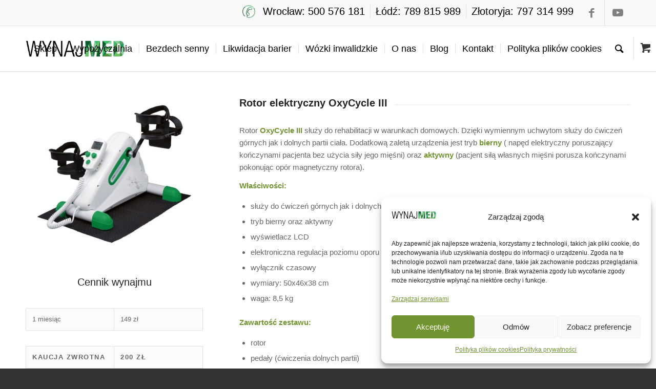

--- FILE ---
content_type: text/css
request_url: https://wynajmed.pl/wp-content/uploads/dynamic_avia/avia_posts_css/post-10397.css?ver=ver-1766332742
body_size: 434
content:
.avia-image-container.av-3d884l-04370308f91fad3c886ac1fff821f8e4 img.avia_image{
box-shadow:none;
}
.avia-image-container.av-3d884l-04370308f91fad3c886ac1fff821f8e4 .av-image-caption-overlay-center{
color:#ffffff;
}

#top .av-special-heading.av-knk1exy8-21844e8dd6d7580ce8f8a20629e55cc9{
padding-bottom:10px;
}
body .av-special-heading.av-knk1exy8-21844e8dd6d7580ce8f8a20629e55cc9 .av-special-heading-tag .heading-char{
font-size:25px;
}
.av-special-heading.av-knk1exy8-21844e8dd6d7580ce8f8a20629e55cc9 .av-subheading{
font-size:15px;
}

.flex_column.av-jg9cl-c4ec4a2a1a683a12ae9b4dac71f2179f{
border-radius:0px 0px 0px 0px;
padding:0px 0px 0px 0px;
}

#top .av-special-heading.av-oq39el-d7e31bae4948d641c8fd5b96da8f960d{
padding-bottom:10px;
}
body .av-special-heading.av-oq39el-d7e31bae4948d641c8fd5b96da8f960d .av-special-heading-tag .heading-char{
font-size:25px;
}
.av-special-heading.av-oq39el-d7e31bae4948d641c8fd5b96da8f960d .av-subheading{
font-size:15px;
}

.flex_column.av-1xn8uql-81e9ea875dd090bc168d3d9722c6bd27{
border-radius:0px 0px 0px 0px;
padding:0px 0px 0px 0px;
}

.flex_column.av-1jdsmn1-4f2f61cd4ee9b744fffe8c12fd7063cc{
border-radius:0px 0px 0px 0px;
padding:0px 0px 0px 0px;
}

.avia-image-container.av-knk22mc8-3a8591e45fe6ab9e845e40e560987c5a img.avia_image{
box-shadow:none;
}
.avia-image-container.av-knk22mc8-3a8591e45fe6ab9e845e40e560987c5a .av-image-caption-overlay-center{
color:#ffffff;
}

.flex_column.av-zszopp-15555c656a07ff49912f2d12a687f094{
border-radius:0px 0px 0px 0px;
padding:0px 0px 0px 0px;
}

.avia-image-container.av-knk22qrz-b07d7178d07f337ccd9a5583c75b38a2 img.avia_image{
box-shadow:none;
}
.avia-image-container.av-knk22qrz-b07d7178d07f337ccd9a5583c75b38a2 .av-image-caption-overlay-center{
color:#ffffff;
}

.flex_column.av-weitkt-39e40bc933d18e7463fa44c5d414b2a7{
border-radius:0px 0px 0px 0px;
padding:0px 0px 0px 0px;
}

